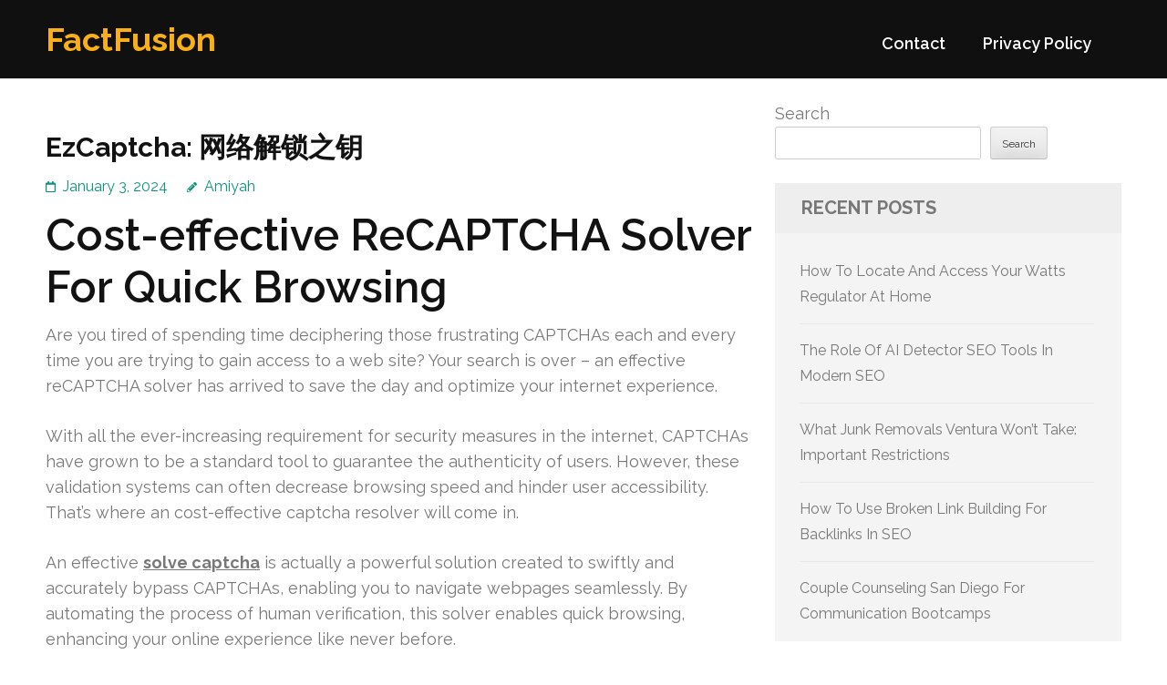

--- FILE ---
content_type: text/html; charset=UTF-8
request_url: http://tsv-oldenburg.com/507/ezcaptcha-%E7%BD%91%E7%BB%9C%E8%A7%A3%E9%94%81%E4%B9%8B%E9%92%A5/
body_size: 20641
content:
<!DOCTYPE html>
<html lang="en-US">
<head itemtype="https://schema.org/WebSite">
<meta charset="UTF-8">
<meta name="viewport" content="width=device-width, initial-scale=1">
<link rel="profile" href="https://gmpg.org/xfn/11">
<link rel="pingback" href="http://tsv-oldenburg.com/xmlrpc.php">

<title>EzCaptcha: 网络解锁之钥 &#8211; FactFusion</title>
<meta name='robots' content='max-image-preview:large' />
<link rel='dns-prefetch' href='//fonts.googleapis.com' />
<link rel="alternate" type="application/rss+xml" title="FactFusion &raquo; Feed" href="http://tsv-oldenburg.com/feed/" />
<link rel="alternate" type="application/rss+xml" title="FactFusion &raquo; Comments Feed" href="http://tsv-oldenburg.com/comments/feed/" />
<link rel="alternate" title="oEmbed (JSON)" type="application/json+oembed" href="http://tsv-oldenburg.com/wp-json/oembed/1.0/embed?url=http%3A%2F%2Ftsv-oldenburg.com%2F507%2Fezcaptcha-%25e7%25bd%2591%25e7%25bb%259c%25e8%25a7%25a3%25e9%2594%2581%25e4%25b9%258b%25e9%2592%25a5%2F" />
<link rel="alternate" title="oEmbed (XML)" type="text/xml+oembed" href="http://tsv-oldenburg.com/wp-json/oembed/1.0/embed?url=http%3A%2F%2Ftsv-oldenburg.com%2F507%2Fezcaptcha-%25e7%25bd%2591%25e7%25bb%259c%25e8%25a7%25a3%25e9%2594%2581%25e4%25b9%258b%25e9%2592%25a5%2F&#038;format=xml" />
<style id='wp-img-auto-sizes-contain-inline-css' type='text/css'>
img:is([sizes=auto i],[sizes^="auto," i]){contain-intrinsic-size:3000px 1500px}
/*# sourceURL=wp-img-auto-sizes-contain-inline-css */
</style>
<style id='wp-emoji-styles-inline-css' type='text/css'>

	img.wp-smiley, img.emoji {
		display: inline !important;
		border: none !important;
		box-shadow: none !important;
		height: 1em !important;
		width: 1em !important;
		margin: 0 0.07em !important;
		vertical-align: -0.1em !important;
		background: none !important;
		padding: 0 !important;
	}
/*# sourceURL=wp-emoji-styles-inline-css */
</style>
<style id='wp-block-library-inline-css' type='text/css'>
:root{--wp-block-synced-color:#7a00df;--wp-block-synced-color--rgb:122,0,223;--wp-bound-block-color:var(--wp-block-synced-color);--wp-editor-canvas-background:#ddd;--wp-admin-theme-color:#007cba;--wp-admin-theme-color--rgb:0,124,186;--wp-admin-theme-color-darker-10:#006ba1;--wp-admin-theme-color-darker-10--rgb:0,107,160.5;--wp-admin-theme-color-darker-20:#005a87;--wp-admin-theme-color-darker-20--rgb:0,90,135;--wp-admin-border-width-focus:2px}@media (min-resolution:192dpi){:root{--wp-admin-border-width-focus:1.5px}}.wp-element-button{cursor:pointer}:root .has-very-light-gray-background-color{background-color:#eee}:root .has-very-dark-gray-background-color{background-color:#313131}:root .has-very-light-gray-color{color:#eee}:root .has-very-dark-gray-color{color:#313131}:root .has-vivid-green-cyan-to-vivid-cyan-blue-gradient-background{background:linear-gradient(135deg,#00d084,#0693e3)}:root .has-purple-crush-gradient-background{background:linear-gradient(135deg,#34e2e4,#4721fb 50%,#ab1dfe)}:root .has-hazy-dawn-gradient-background{background:linear-gradient(135deg,#faaca8,#dad0ec)}:root .has-subdued-olive-gradient-background{background:linear-gradient(135deg,#fafae1,#67a671)}:root .has-atomic-cream-gradient-background{background:linear-gradient(135deg,#fdd79a,#004a59)}:root .has-nightshade-gradient-background{background:linear-gradient(135deg,#330968,#31cdcf)}:root .has-midnight-gradient-background{background:linear-gradient(135deg,#020381,#2874fc)}:root{--wp--preset--font-size--normal:16px;--wp--preset--font-size--huge:42px}.has-regular-font-size{font-size:1em}.has-larger-font-size{font-size:2.625em}.has-normal-font-size{font-size:var(--wp--preset--font-size--normal)}.has-huge-font-size{font-size:var(--wp--preset--font-size--huge)}.has-text-align-center{text-align:center}.has-text-align-left{text-align:left}.has-text-align-right{text-align:right}.has-fit-text{white-space:nowrap!important}#end-resizable-editor-section{display:none}.aligncenter{clear:both}.items-justified-left{justify-content:flex-start}.items-justified-center{justify-content:center}.items-justified-right{justify-content:flex-end}.items-justified-space-between{justify-content:space-between}.screen-reader-text{border:0;clip-path:inset(50%);height:1px;margin:-1px;overflow:hidden;padding:0;position:absolute;width:1px;word-wrap:normal!important}.screen-reader-text:focus{background-color:#ddd;clip-path:none;color:#444;display:block;font-size:1em;height:auto;left:5px;line-height:normal;padding:15px 23px 14px;text-decoration:none;top:5px;width:auto;z-index:100000}html :where(.has-border-color){border-style:solid}html :where([style*=border-top-color]){border-top-style:solid}html :where([style*=border-right-color]){border-right-style:solid}html :where([style*=border-bottom-color]){border-bottom-style:solid}html :where([style*=border-left-color]){border-left-style:solid}html :where([style*=border-width]){border-style:solid}html :where([style*=border-top-width]){border-top-style:solid}html :where([style*=border-right-width]){border-right-style:solid}html :where([style*=border-bottom-width]){border-bottom-style:solid}html :where([style*=border-left-width]){border-left-style:solid}html :where(img[class*=wp-image-]){height:auto;max-width:100%}:where(figure){margin:0 0 1em}html :where(.is-position-sticky){--wp-admin--admin-bar--position-offset:var(--wp-admin--admin-bar--height,0px)}@media screen and (max-width:600px){html :where(.is-position-sticky){--wp-admin--admin-bar--position-offset:0px}}

/*# sourceURL=wp-block-library-inline-css */
</style><style id='wp-block-archives-inline-css' type='text/css'>
.wp-block-archives{box-sizing:border-box}.wp-block-archives-dropdown label{display:block}
/*# sourceURL=http://tsv-oldenburg.com/wp-includes/blocks/archives/style.min.css */
</style>
<style id='wp-block-categories-inline-css' type='text/css'>
.wp-block-categories{box-sizing:border-box}.wp-block-categories.alignleft{margin-right:2em}.wp-block-categories.alignright{margin-left:2em}.wp-block-categories.wp-block-categories-dropdown.aligncenter{text-align:center}.wp-block-categories .wp-block-categories__label{display:block;width:100%}
/*# sourceURL=http://tsv-oldenburg.com/wp-includes/blocks/categories/style.min.css */
</style>
<style id='wp-block-heading-inline-css' type='text/css'>
h1:where(.wp-block-heading).has-background,h2:where(.wp-block-heading).has-background,h3:where(.wp-block-heading).has-background,h4:where(.wp-block-heading).has-background,h5:where(.wp-block-heading).has-background,h6:where(.wp-block-heading).has-background{padding:1.25em 2.375em}h1.has-text-align-left[style*=writing-mode]:where([style*=vertical-lr]),h1.has-text-align-right[style*=writing-mode]:where([style*=vertical-rl]),h2.has-text-align-left[style*=writing-mode]:where([style*=vertical-lr]),h2.has-text-align-right[style*=writing-mode]:where([style*=vertical-rl]),h3.has-text-align-left[style*=writing-mode]:where([style*=vertical-lr]),h3.has-text-align-right[style*=writing-mode]:where([style*=vertical-rl]),h4.has-text-align-left[style*=writing-mode]:where([style*=vertical-lr]),h4.has-text-align-right[style*=writing-mode]:where([style*=vertical-rl]),h5.has-text-align-left[style*=writing-mode]:where([style*=vertical-lr]),h5.has-text-align-right[style*=writing-mode]:where([style*=vertical-rl]),h6.has-text-align-left[style*=writing-mode]:where([style*=vertical-lr]),h6.has-text-align-right[style*=writing-mode]:where([style*=vertical-rl]){rotate:180deg}
/*# sourceURL=http://tsv-oldenburg.com/wp-includes/blocks/heading/style.min.css */
</style>
<style id='wp-block-latest-comments-inline-css' type='text/css'>
ol.wp-block-latest-comments{box-sizing:border-box;margin-left:0}:where(.wp-block-latest-comments:not([style*=line-height] .wp-block-latest-comments__comment)){line-height:1.1}:where(.wp-block-latest-comments:not([style*=line-height] .wp-block-latest-comments__comment-excerpt p)){line-height:1.8}.has-dates :where(.wp-block-latest-comments:not([style*=line-height])),.has-excerpts :where(.wp-block-latest-comments:not([style*=line-height])){line-height:1.5}.wp-block-latest-comments .wp-block-latest-comments{padding-left:0}.wp-block-latest-comments__comment{list-style:none;margin-bottom:1em}.has-avatars .wp-block-latest-comments__comment{list-style:none;min-height:2.25em}.has-avatars .wp-block-latest-comments__comment .wp-block-latest-comments__comment-excerpt,.has-avatars .wp-block-latest-comments__comment .wp-block-latest-comments__comment-meta{margin-left:3.25em}.wp-block-latest-comments__comment-excerpt p{font-size:.875em;margin:.36em 0 1.4em}.wp-block-latest-comments__comment-date{display:block;font-size:.75em}.wp-block-latest-comments .avatar,.wp-block-latest-comments__comment-avatar{border-radius:1.5em;display:block;float:left;height:2.5em;margin-right:.75em;width:2.5em}.wp-block-latest-comments[class*=-font-size] a,.wp-block-latest-comments[style*=font-size] a{font-size:inherit}
/*# sourceURL=http://tsv-oldenburg.com/wp-includes/blocks/latest-comments/style.min.css */
</style>
<style id='wp-block-latest-posts-inline-css' type='text/css'>
.wp-block-latest-posts{box-sizing:border-box}.wp-block-latest-posts.alignleft{margin-right:2em}.wp-block-latest-posts.alignright{margin-left:2em}.wp-block-latest-posts.wp-block-latest-posts__list{list-style:none}.wp-block-latest-posts.wp-block-latest-posts__list li{clear:both;overflow-wrap:break-word}.wp-block-latest-posts.is-grid{display:flex;flex-wrap:wrap}.wp-block-latest-posts.is-grid li{margin:0 1.25em 1.25em 0;width:100%}@media (min-width:600px){.wp-block-latest-posts.columns-2 li{width:calc(50% - .625em)}.wp-block-latest-posts.columns-2 li:nth-child(2n){margin-right:0}.wp-block-latest-posts.columns-3 li{width:calc(33.33333% - .83333em)}.wp-block-latest-posts.columns-3 li:nth-child(3n){margin-right:0}.wp-block-latest-posts.columns-4 li{width:calc(25% - .9375em)}.wp-block-latest-posts.columns-4 li:nth-child(4n){margin-right:0}.wp-block-latest-posts.columns-5 li{width:calc(20% - 1em)}.wp-block-latest-posts.columns-5 li:nth-child(5n){margin-right:0}.wp-block-latest-posts.columns-6 li{width:calc(16.66667% - 1.04167em)}.wp-block-latest-posts.columns-6 li:nth-child(6n){margin-right:0}}:root :where(.wp-block-latest-posts.is-grid){padding:0}:root :where(.wp-block-latest-posts.wp-block-latest-posts__list){padding-left:0}.wp-block-latest-posts__post-author,.wp-block-latest-posts__post-date{display:block;font-size:.8125em}.wp-block-latest-posts__post-excerpt,.wp-block-latest-posts__post-full-content{margin-bottom:1em;margin-top:.5em}.wp-block-latest-posts__featured-image a{display:inline-block}.wp-block-latest-posts__featured-image img{height:auto;max-width:100%;width:auto}.wp-block-latest-posts__featured-image.alignleft{float:left;margin-right:1em}.wp-block-latest-posts__featured-image.alignright{float:right;margin-left:1em}.wp-block-latest-posts__featured-image.aligncenter{margin-bottom:1em;text-align:center}
/*# sourceURL=http://tsv-oldenburg.com/wp-includes/blocks/latest-posts/style.min.css */
</style>
<style id='wp-block-search-inline-css' type='text/css'>
.wp-block-search__button{margin-left:10px;word-break:normal}.wp-block-search__button.has-icon{line-height:0}.wp-block-search__button svg{height:1.25em;min-height:24px;min-width:24px;width:1.25em;fill:currentColor;vertical-align:text-bottom}:where(.wp-block-search__button){border:1px solid #ccc;padding:6px 10px}.wp-block-search__inside-wrapper{display:flex;flex:auto;flex-wrap:nowrap;max-width:100%}.wp-block-search__label{width:100%}.wp-block-search.wp-block-search__button-only .wp-block-search__button{box-sizing:border-box;display:flex;flex-shrink:0;justify-content:center;margin-left:0;max-width:100%}.wp-block-search.wp-block-search__button-only .wp-block-search__inside-wrapper{min-width:0!important;transition-property:width}.wp-block-search.wp-block-search__button-only .wp-block-search__input{flex-basis:100%;transition-duration:.3s}.wp-block-search.wp-block-search__button-only.wp-block-search__searchfield-hidden,.wp-block-search.wp-block-search__button-only.wp-block-search__searchfield-hidden .wp-block-search__inside-wrapper{overflow:hidden}.wp-block-search.wp-block-search__button-only.wp-block-search__searchfield-hidden .wp-block-search__input{border-left-width:0!important;border-right-width:0!important;flex-basis:0;flex-grow:0;margin:0;min-width:0!important;padding-left:0!important;padding-right:0!important;width:0!important}:where(.wp-block-search__input){appearance:none;border:1px solid #949494;flex-grow:1;font-family:inherit;font-size:inherit;font-style:inherit;font-weight:inherit;letter-spacing:inherit;line-height:inherit;margin-left:0;margin-right:0;min-width:3rem;padding:8px;text-decoration:unset!important;text-transform:inherit}:where(.wp-block-search__button-inside .wp-block-search__inside-wrapper){background-color:#fff;border:1px solid #949494;box-sizing:border-box;padding:4px}:where(.wp-block-search__button-inside .wp-block-search__inside-wrapper) .wp-block-search__input{border:none;border-radius:0;padding:0 4px}:where(.wp-block-search__button-inside .wp-block-search__inside-wrapper) .wp-block-search__input:focus{outline:none}:where(.wp-block-search__button-inside .wp-block-search__inside-wrapper) :where(.wp-block-search__button){padding:4px 8px}.wp-block-search.aligncenter .wp-block-search__inside-wrapper{margin:auto}.wp-block[data-align=right] .wp-block-search.wp-block-search__button-only .wp-block-search__inside-wrapper{float:right}
/*# sourceURL=http://tsv-oldenburg.com/wp-includes/blocks/search/style.min.css */
</style>
<style id='wp-block-group-inline-css' type='text/css'>
.wp-block-group{box-sizing:border-box}:where(.wp-block-group.wp-block-group-is-layout-constrained){position:relative}
/*# sourceURL=http://tsv-oldenburg.com/wp-includes/blocks/group/style.min.css */
</style>
<style id='global-styles-inline-css' type='text/css'>
:root{--wp--preset--aspect-ratio--square: 1;--wp--preset--aspect-ratio--4-3: 4/3;--wp--preset--aspect-ratio--3-4: 3/4;--wp--preset--aspect-ratio--3-2: 3/2;--wp--preset--aspect-ratio--2-3: 2/3;--wp--preset--aspect-ratio--16-9: 16/9;--wp--preset--aspect-ratio--9-16: 9/16;--wp--preset--color--black: #000000;--wp--preset--color--cyan-bluish-gray: #abb8c3;--wp--preset--color--white: #ffffff;--wp--preset--color--pale-pink: #f78da7;--wp--preset--color--vivid-red: #cf2e2e;--wp--preset--color--luminous-vivid-orange: #ff6900;--wp--preset--color--luminous-vivid-amber: #fcb900;--wp--preset--color--light-green-cyan: #7bdcb5;--wp--preset--color--vivid-green-cyan: #00d084;--wp--preset--color--pale-cyan-blue: #8ed1fc;--wp--preset--color--vivid-cyan-blue: #0693e3;--wp--preset--color--vivid-purple: #9b51e0;--wp--preset--gradient--vivid-cyan-blue-to-vivid-purple: linear-gradient(135deg,rgb(6,147,227) 0%,rgb(155,81,224) 100%);--wp--preset--gradient--light-green-cyan-to-vivid-green-cyan: linear-gradient(135deg,rgb(122,220,180) 0%,rgb(0,208,130) 100%);--wp--preset--gradient--luminous-vivid-amber-to-luminous-vivid-orange: linear-gradient(135deg,rgb(252,185,0) 0%,rgb(255,105,0) 100%);--wp--preset--gradient--luminous-vivid-orange-to-vivid-red: linear-gradient(135deg,rgb(255,105,0) 0%,rgb(207,46,46) 100%);--wp--preset--gradient--very-light-gray-to-cyan-bluish-gray: linear-gradient(135deg,rgb(238,238,238) 0%,rgb(169,184,195) 100%);--wp--preset--gradient--cool-to-warm-spectrum: linear-gradient(135deg,rgb(74,234,220) 0%,rgb(151,120,209) 20%,rgb(207,42,186) 40%,rgb(238,44,130) 60%,rgb(251,105,98) 80%,rgb(254,248,76) 100%);--wp--preset--gradient--blush-light-purple: linear-gradient(135deg,rgb(255,206,236) 0%,rgb(152,150,240) 100%);--wp--preset--gradient--blush-bordeaux: linear-gradient(135deg,rgb(254,205,165) 0%,rgb(254,45,45) 50%,rgb(107,0,62) 100%);--wp--preset--gradient--luminous-dusk: linear-gradient(135deg,rgb(255,203,112) 0%,rgb(199,81,192) 50%,rgb(65,88,208) 100%);--wp--preset--gradient--pale-ocean: linear-gradient(135deg,rgb(255,245,203) 0%,rgb(182,227,212) 50%,rgb(51,167,181) 100%);--wp--preset--gradient--electric-grass: linear-gradient(135deg,rgb(202,248,128) 0%,rgb(113,206,126) 100%);--wp--preset--gradient--midnight: linear-gradient(135deg,rgb(2,3,129) 0%,rgb(40,116,252) 100%);--wp--preset--font-size--small: 13px;--wp--preset--font-size--medium: 20px;--wp--preset--font-size--large: 36px;--wp--preset--font-size--x-large: 42px;--wp--preset--spacing--20: 0.44rem;--wp--preset--spacing--30: 0.67rem;--wp--preset--spacing--40: 1rem;--wp--preset--spacing--50: 1.5rem;--wp--preset--spacing--60: 2.25rem;--wp--preset--spacing--70: 3.38rem;--wp--preset--spacing--80: 5.06rem;--wp--preset--shadow--natural: 6px 6px 9px rgba(0, 0, 0, 0.2);--wp--preset--shadow--deep: 12px 12px 50px rgba(0, 0, 0, 0.4);--wp--preset--shadow--sharp: 6px 6px 0px rgba(0, 0, 0, 0.2);--wp--preset--shadow--outlined: 6px 6px 0px -3px rgb(255, 255, 255), 6px 6px rgb(0, 0, 0);--wp--preset--shadow--crisp: 6px 6px 0px rgb(0, 0, 0);}:where(.is-layout-flex){gap: 0.5em;}:where(.is-layout-grid){gap: 0.5em;}body .is-layout-flex{display: flex;}.is-layout-flex{flex-wrap: wrap;align-items: center;}.is-layout-flex > :is(*, div){margin: 0;}body .is-layout-grid{display: grid;}.is-layout-grid > :is(*, div){margin: 0;}:where(.wp-block-columns.is-layout-flex){gap: 2em;}:where(.wp-block-columns.is-layout-grid){gap: 2em;}:where(.wp-block-post-template.is-layout-flex){gap: 1.25em;}:where(.wp-block-post-template.is-layout-grid){gap: 1.25em;}.has-black-color{color: var(--wp--preset--color--black) !important;}.has-cyan-bluish-gray-color{color: var(--wp--preset--color--cyan-bluish-gray) !important;}.has-white-color{color: var(--wp--preset--color--white) !important;}.has-pale-pink-color{color: var(--wp--preset--color--pale-pink) !important;}.has-vivid-red-color{color: var(--wp--preset--color--vivid-red) !important;}.has-luminous-vivid-orange-color{color: var(--wp--preset--color--luminous-vivid-orange) !important;}.has-luminous-vivid-amber-color{color: var(--wp--preset--color--luminous-vivid-amber) !important;}.has-light-green-cyan-color{color: var(--wp--preset--color--light-green-cyan) !important;}.has-vivid-green-cyan-color{color: var(--wp--preset--color--vivid-green-cyan) !important;}.has-pale-cyan-blue-color{color: var(--wp--preset--color--pale-cyan-blue) !important;}.has-vivid-cyan-blue-color{color: var(--wp--preset--color--vivid-cyan-blue) !important;}.has-vivid-purple-color{color: var(--wp--preset--color--vivid-purple) !important;}.has-black-background-color{background-color: var(--wp--preset--color--black) !important;}.has-cyan-bluish-gray-background-color{background-color: var(--wp--preset--color--cyan-bluish-gray) !important;}.has-white-background-color{background-color: var(--wp--preset--color--white) !important;}.has-pale-pink-background-color{background-color: var(--wp--preset--color--pale-pink) !important;}.has-vivid-red-background-color{background-color: var(--wp--preset--color--vivid-red) !important;}.has-luminous-vivid-orange-background-color{background-color: var(--wp--preset--color--luminous-vivid-orange) !important;}.has-luminous-vivid-amber-background-color{background-color: var(--wp--preset--color--luminous-vivid-amber) !important;}.has-light-green-cyan-background-color{background-color: var(--wp--preset--color--light-green-cyan) !important;}.has-vivid-green-cyan-background-color{background-color: var(--wp--preset--color--vivid-green-cyan) !important;}.has-pale-cyan-blue-background-color{background-color: var(--wp--preset--color--pale-cyan-blue) !important;}.has-vivid-cyan-blue-background-color{background-color: var(--wp--preset--color--vivid-cyan-blue) !important;}.has-vivid-purple-background-color{background-color: var(--wp--preset--color--vivid-purple) !important;}.has-black-border-color{border-color: var(--wp--preset--color--black) !important;}.has-cyan-bluish-gray-border-color{border-color: var(--wp--preset--color--cyan-bluish-gray) !important;}.has-white-border-color{border-color: var(--wp--preset--color--white) !important;}.has-pale-pink-border-color{border-color: var(--wp--preset--color--pale-pink) !important;}.has-vivid-red-border-color{border-color: var(--wp--preset--color--vivid-red) !important;}.has-luminous-vivid-orange-border-color{border-color: var(--wp--preset--color--luminous-vivid-orange) !important;}.has-luminous-vivid-amber-border-color{border-color: var(--wp--preset--color--luminous-vivid-amber) !important;}.has-light-green-cyan-border-color{border-color: var(--wp--preset--color--light-green-cyan) !important;}.has-vivid-green-cyan-border-color{border-color: var(--wp--preset--color--vivid-green-cyan) !important;}.has-pale-cyan-blue-border-color{border-color: var(--wp--preset--color--pale-cyan-blue) !important;}.has-vivid-cyan-blue-border-color{border-color: var(--wp--preset--color--vivid-cyan-blue) !important;}.has-vivid-purple-border-color{border-color: var(--wp--preset--color--vivid-purple) !important;}.has-vivid-cyan-blue-to-vivid-purple-gradient-background{background: var(--wp--preset--gradient--vivid-cyan-blue-to-vivid-purple) !important;}.has-light-green-cyan-to-vivid-green-cyan-gradient-background{background: var(--wp--preset--gradient--light-green-cyan-to-vivid-green-cyan) !important;}.has-luminous-vivid-amber-to-luminous-vivid-orange-gradient-background{background: var(--wp--preset--gradient--luminous-vivid-amber-to-luminous-vivid-orange) !important;}.has-luminous-vivid-orange-to-vivid-red-gradient-background{background: var(--wp--preset--gradient--luminous-vivid-orange-to-vivid-red) !important;}.has-very-light-gray-to-cyan-bluish-gray-gradient-background{background: var(--wp--preset--gradient--very-light-gray-to-cyan-bluish-gray) !important;}.has-cool-to-warm-spectrum-gradient-background{background: var(--wp--preset--gradient--cool-to-warm-spectrum) !important;}.has-blush-light-purple-gradient-background{background: var(--wp--preset--gradient--blush-light-purple) !important;}.has-blush-bordeaux-gradient-background{background: var(--wp--preset--gradient--blush-bordeaux) !important;}.has-luminous-dusk-gradient-background{background: var(--wp--preset--gradient--luminous-dusk) !important;}.has-pale-ocean-gradient-background{background: var(--wp--preset--gradient--pale-ocean) !important;}.has-electric-grass-gradient-background{background: var(--wp--preset--gradient--electric-grass) !important;}.has-midnight-gradient-background{background: var(--wp--preset--gradient--midnight) !important;}.has-small-font-size{font-size: var(--wp--preset--font-size--small) !important;}.has-medium-font-size{font-size: var(--wp--preset--font-size--medium) !important;}.has-large-font-size{font-size: var(--wp--preset--font-size--large) !important;}.has-x-large-font-size{font-size: var(--wp--preset--font-size--x-large) !important;}
/*# sourceURL=global-styles-inline-css */
</style>

<style id='classic-theme-styles-inline-css' type='text/css'>
/*! This file is auto-generated */
.wp-block-button__link{color:#fff;background-color:#32373c;border-radius:9999px;box-shadow:none;text-decoration:none;padding:calc(.667em + 2px) calc(1.333em + 2px);font-size:1.125em}.wp-block-file__button{background:#32373c;color:#fff;text-decoration:none}
/*# sourceURL=/wp-includes/css/classic-themes.min.css */
</style>
<link rel='stylesheet' id='benevolent-google-fonts-css' href='https://fonts.googleapis.com/css?family=Raleway%3A400%2C500%2C600%2C700&#038;ver=88593c1df5cbfbbf53eebc78973372ee#038;display=fallback' type='text/css' media='all' />
<link rel='stylesheet' id='owl-carousel-css' href='http://tsv-oldenburg.com/wp-content/themes/benevolent/css/owl.carousel.min.css?ver=2.2.1' type='text/css' media='all' />
<link rel='stylesheet' id='benevolent-style-css' href='http://tsv-oldenburg.com/wp-content/themes/benevolent/style.css?ver=88593c1df5cbfbbf53eebc78973372ee' type='text/css' media='all' />
<script type="text/javascript" src="http://tsv-oldenburg.com/wp-includes/js/jquery/jquery.min.js?ver=3.7.1" id="jquery-core-js"></script>
<script type="text/javascript" src="http://tsv-oldenburg.com/wp-includes/js/jquery/jquery-migrate.min.js?ver=3.4.1" id="jquery-migrate-js"></script>
<script type="text/javascript" src="http://tsv-oldenburg.com/wp-content/themes/benevolent/js/v4-shims.min.js?ver=6.1.1" id="v4-shims-js"></script>
<link rel="https://api.w.org/" href="http://tsv-oldenburg.com/wp-json/" /><link rel="alternate" title="JSON" type="application/json" href="http://tsv-oldenburg.com/wp-json/wp/v2/posts/507" /><link rel="EditURI" type="application/rsd+xml" title="RSD" href="http://tsv-oldenburg.com/xmlrpc.php?rsd" />

<link rel="canonical" href="http://tsv-oldenburg.com/507/ezcaptcha-%e7%bd%91%e7%bb%9c%e8%a7%a3%e9%94%81%e4%b9%8b%e9%92%a5/" />
<link rel='shortlink' href='http://tsv-oldenburg.com/?p=507' />
</head>

<body class="wp-singular post-template-default single single-post postid-507 single-format-standard wp-theme-benevolent" itemscope itemtype="https://schema.org/WebPage">
<div id="page" class="site">	
    <a class="skip-link screen-reader-text" href="#acc-content">Skip to content (Press Enter)</a>
    <div class="mobile-header">
        <div class="container">
                            <div class="site-branding " itemscope itemtype="https://schema.org/Organization">
                
                                        <div class="site-title-wrap">
                        <p class="site-title" itemprop="name"><a href="http://tsv-oldenburg.com/" rel="home" itemprop="url">FactFusion</a></p>
                                            </div>
                </div><!-- .site-branding -->
            <div class="btn-donate">
                            </div>
            <button class="menu-opener" data-toggle-target=".main-menu-modal" data-toggle-body-class="showing-main-menu-modal" aria-expanded="false" data-set-focus=".close-main-nav-toggle">
                <span></span>
                <span></span>
                <span></span>
            </button>
        </div> <!-- container -->
        <div class="mobile-menu">
            <nav id="mobile-site-navigation" class="primary-menu" role="navigation" itemscope itemtype="https://schema.org/SiteNavigationElement">
                <div class="primary-menu-list main-menu-modal cover-modal" data-modal-target-string=".main-menu-modal">
                    <button class="btn-menu-close close-main-nav-toggle" data-toggle-target=".main-menu-modal" data-toggle-body-class="showing-main-menu-modal" aria-expanded="false" data-set-focus=".main-menu-modal"></button>
                    <div class="mobile-menu-title" aria-label="Mobile">
                        <div id="mobile-primary-menu" class="nav-menu main-menu-modal"><ul>
<li class="page_item page-item-2"><a href="http://tsv-oldenburg.com/contact/">Contact</a></li>
<li class="page_item page-item-3"><a href="http://tsv-oldenburg.com/privacy-policy/">Privacy Policy</a></li>
</ul></div>
                    </div>
                                                        </div>
            </nav><!-- #site-navigation -->
        </div>
    </div> <!-- mobile-header -->
    
    	<header id="masthead" class="site-header" role="banner" itemscope itemtype="https://schema.org/WPHeader">
                
        <div class="header-bottom">
            
            <div class="container">
        	
                                <div class="site-branding " itemscope itemtype="https://schema.org/Organization">
                
                                        <div class="site-title-wrap">
                                                    <p class="site-title" itemprop="name"><a href="http://tsv-oldenburg.com/" rel="home" itemprop="url">FactFusion</a></p>
                                            </div>
        		</div><!-- .site-branding -->
                
                <div class="right-panel">
                    <nav id="site-navigation" class="main-navigation" role="navigation" itemscope itemtype="https://schema.org/SiteNavigationElement">
                        <div id="primary-menu" class="menu"><ul>
<li class="page_item page-item-2"><a href="http://tsv-oldenburg.com/contact/">Contact</a></li>
<li class="page_item page-item-3"><a href="http://tsv-oldenburg.com/privacy-policy/">Privacy Policy</a></li>
</ul></div>
                    </nav><!-- #site-navigation -->

                                    </div>
                
                <div id="mobile-header">
    			    <a id="responsive-menu-button" href="javascript:void(0);">Menu</a>
    			</div>
                
            </div>
            
        </div>
    </header><!-- #masthead -->
<div id="acc-content"><!-- done for accessibility reasons --><div class="container"><div id="content" class="site-content"><div class="row">
	<div id="primary" class="content-area">
		<main id="main" class="site-main" role="main">

		
<article id="post-507" class="post-507 post type-post status-publish format-standard hentry category-shopping">
	<header class="entry-header">
		<h1 class="entry-title">EzCaptcha: 网络解锁之钥</h1>		<div class="entry-meta">
			<span class="posted-on"><a href="http://tsv-oldenburg.com/507/ezcaptcha-%e7%bd%91%e7%bb%9c%e8%a7%a3%e9%94%81%e4%b9%8b%e9%92%a5/" rel="bookmark"><time class="entry-date published updated" datetime="2024-01-03T23:19:00+00:00">January 3, 2024</time></a></span><span class="byline" itemprop="author" itemscope itemtype="https://schema.org/Person"> <span class="author vcard"><a class="url fn n" href="http://tsv-oldenburg.com/author/admin10/">Amiyah</a></span></span>		</div><!-- .entry-meta -->
			</header><!-- .entry-header -->
    
        
	<div class="entry-content">
		<h1> Cost-effective ReCAPTCHA Solver For Quick Browsing </h1>
<p> Are you tired of spending time deciphering those frustrating CAPTCHAs each and every time you are trying to gain access to a web site? Your search is over &#8211; an effective reCAPTCHA solver has arrived to save the day and optimize your internet experience. </p>
<p> With all the ever-increasing requirement for security measures in the internet, CAPTCHAs have grown to be a standard tool to guarantee the authenticity of users. However, these validation systems can often decrease browsing speed and hinder user accessibility. That&#8217;s where an cost-effective captcha resolver will come in. </p>
<p> An effective <strong><a href="https://www.ez-captcha.com/">solve captcha</a></strong> is actually a powerful solution created to swiftly and accurately bypass CAPTCHAs, enabling you to navigate webpages seamlessly. By automating the process of human verification, this solver enables quick browsing, enhancing your online experience like never before. </p>
<p> Whether you&#8217;re a frequent internet user or a business owner looking to improve client satisfaction, an professional reCAPTCHA solver is an essential tool. It cuts down on the effort and time necessary to complete CAPTCHAs, enabling you to access web pages more effectively and effortlessly. </p>
<h3> Essential Takeaways: </h3>
<ul>
<li> An professional reCAPTCHA solver streamlines the browsing experience by swiftly bypassing CAPTCHAs. </li>
<li> Using a reliable captcha resolver improves online accessibility and optimizes web navigation. </li>
<li> A reCAPTCHA solver reduces manual effort and enhances productivity. </li>
<li> Effective captcha solvers are good for both individuals and businesses. </li>
<li> Implementing an effective reCAPTCHA solver ensures a smoother and more enjoyable online experience. </li>
</ul>
<h2> The Role of CAPTCHAs in Modern Web Security </h2>
<p> In today&#8217;s online digital landscape, web security is so critical to protect websites against automated attacks and ensure the safety of user data. CAPTCHAs, or Completely Automated Public Turing Tests to inform Computers and Humans Apart, play a crucial role in bolstering web security by distinguishing between automated bots and real users. </p>
<p> Web developers and administrators integrate CAPTCHAs to their web pages as a method of human verification, thereby preventing automated bots from gaining unauthorized access. By presenting users with various challenges, including identifying distorted characters or selecting specific images, CAPTCHAs verify that the user is actually a human and never a malicious program. </p>
<p> The strength of CAPTCHAs lies in remarkable ability to provide an extra layer of protection against automated attacks. By validating the authenticity of users, CAPTCHAs ensure that only genuine individuals can access sensitive information, register accounts, submit forms, or perform other actions on internet websites. </p>
<p> With the rise of sophisticated automated attacks, CAPTCHAs have grown to be an integral component of web security frameworks. By employing a mixture of advanced algorithms and pattern recognition techniques, CAPTCHAs effectively protect internet sites from brute-force attacks, hacking attempts, and data breaches. </p>
<p> Human verification through CAPTCHAs is vital in maintaining web security by preventing automated bots from compromising sites. However, it can also impose challenges in the user experience, often ultimately causing frustration and inconvenience. </p>
<p> Fortunately, CAPTCHA solvers have emerged as a solution to bypass CAPTCHAs efficiently, eliminating the need for users to accomplish complex challenges. These solvers use advanced algorithms and machine learning models to assess and solve CAPTCHAs programmatically, striking an equilibrium between website security and user convenience. </p>
<table>
<caption> Benefits associated with CAPTCHAs in Web Security </caption>
<thead>
<tr>
<th> Role </th>
<th> Advantages </th>
</tr>
</thead>
<tbody>
<tr>
<td> Preventing Automated Attacks </td>
<td> Protects internet sites from malicious bots and automated attacks </td>
</tr>
<tr>
<td> Ensuring User Authenticity </td>
<td> Verifies that users are humans, not automated programs </td>
</tr>
<tr>
<td> Additional Security Layer </td>
<td> Strengthens internet security frameworks against hacking attempts and data breaches </td>
</tr>
<tr>
<td> Reducing Brute-Force Attacks </td>
<td> Mitigates the chance of brute-force attacks by adding an additional step of authentication </td>
</tr>
</tbody>
</table>
<h2> A Review of reCAPTCHA Along With Its Variants </h2>
<p> Within this section, we are going to explore reCAPTCHA, a commonly used variant of CAPTCHA created by Google. Let&#8217;s take a closer look on the different versions of reCAPTCHA, including reCAPTCHA v2 and v3, and understand their purpose in improving accessibility and enhancing bot detection. </p>
<p>
<em> reCAPTCHA: </em>
</p>
<p> reCAPTCHA is really a popular CAPTCHA tool that assists sites differentiate between human users and automated bots. Its primary goal is to prevent malicious bots from accessing sensitive information and causing harm. reCAPTCHA is made to incorporate visual and audio challenges which are easy for humans to complete but challenging for bots to solve. </p>
<p>
<em> reCAPTCHA v2: </em>
</p>
<p> reCAPTCHA v2 is an earlier version of reCAPTCHA that requires users to resolve a visual puzzle called the &#8220;I&#8217;m not a robot&#8221; checkbox. By clicking the checkbox, users confirm they are human rather than a bot. This version significantly improves user experience by reduction of the quantity of challenges and rendering it more accessible for those users. </p>
<p>
<em> reCAPTCHA v3: </em>
</p>
<p> reCAPTCHA v3 will be the latest version of reCAPTCHA and introduces a whole new strategy to bot detection. Unlike v2, it really works behind the curtain without requiring any user interaction. With reCAPTCHA v3, internet websites can analyze user behavior and assign a score to determine the chance of a visitor becoming a bot. This enables internet websites to take proactive measures against suspicious activity while minimizing user friction. </p>
<p> The adoption of reCAPTCHA by web sites has risen rapidly recently. Its usefulness in preventing automated bots from accessing sensitive information has created it an integral part of website security. By implementing reCAPTCHA, website owners can safeguard their platforms and users from malicious activities, ensuring a safe and secure online environment. </p>
<p> Over the following section, we are going to discuss the difficulties of balancing security and accessibility and explore some great benefits of utilizing an cost-effective reCAPTCHA solver. </p>
<h2> Understanding the Requirement For an Professional reCAPTCHA Solver </h2>
<p> In today&#8217;s online digital landscape, security and accessibility are paramount concerns for webmasters and users alike. The widespread utilization of CAPTCHAs, particularly reCAPTCHAs designed by Google, functions as a crucial line of defense against automated attacks, ensuring the protection and integrity of online platforms. However, striking a balance between security measures and user experience can prove challenging. </p>
<h3> The Task of Balancing Security and Accessibility </h3>
<p> While CAPTCHAs are indispensable in protecting internet sites from malicious bots, they could also develop a significant hurdle for users, in particular those with accessibility needs. Complex and time-consuming CAPTCHA-solving processes can result in frustration and hinder the browsing experience. </p>
<p> Webmasters face the challenge of implementing robust security measures while making sure users can quickly and easily access their content. Striking this delicate balance is crucial to avoid unauthorized access while keeping a user-friendly environment. </p>
<h3> Enhancing User Knowledge About Swift CAPTCHA Resolution </h3>
<p> An professional reCAPTCHA solver provides a solution to the task of balancing security and accessibility. By swiftly resolving CAPTCHAs, an efficient solver minimizes user frustration and streamlines the browsing process. </p>
<p> A person-friendly experience not merely improves satisfaction but also boosts efficiency and productivity. Having an professional reCAPTCHA solver, users can focus on their intended tasks without getting impeded by cumbersome and time-consuming CAPTCHA resolution. </p>
<table>
<tr>
<th> Advantages of an Reliable reCAPTCHA Solver </th>
<th> Influence on User Experience </th>
</tr>
<tr>
<td>
<ul>
<li> Quick and accurate resolution of CAPTCHAs </li>
<li> Reduced user frustration </li>
<li> Improved accessibility for users with disabilities </li>
<li> Enhanced efficiency and productivity </li>
</ul>
</td>
<td>
<ul>
<li> Streamlined browsing experience </li>
<li> Seamless use of website content </li>
<li> Increased user engagement and satisfaction </li>
<li> Positive brand perception </li>
</ul>
</td>
</tr>
</table>
<p> An reliable reCAPTCHA solver benefits both website owners and users. By choosing a powerful solver, site owners can safeguard their platforms while delivering an exceptional user experience. Users can enjoy a frictionless browsing experience, enabling these to accomplish tasks better and effectively. </p>
<h2> Exploring reCAPTCHA Solver Services Along With Their Mechanisms </h2>
<p> In this particular section, we shall delve into the realm of reCAPTCHA solver services and their mechanisms. These facilities offer innovative solutions that efficiently solve reCAPTCHAs, utilizing AI-powered algorithms and automated bypass mechanisms. Let&#8217;s take a closer look in the advantages and limitations of various solver services, providing insights into their effectiveness, reliability, and easy integration. </p>
<p>
<em> AI-Powered Solutions: </em>  Many <strong><a href="https://www.ez-captcha.com/zh/">recaptcha识别</a></strong> services leverage the effectiveness of artificial intelligence to analyze and interpret the complex patterns and visual aspects of reCAPTCHAs. The algorithms are trained on vast datasets, letting them swiftly and accurately identify the necessary information to bypass the CAPTCHAs. </p>
<p>
<em> Automated Bypass Mechanisms: </em>  Some solver services employ automated bypass mechanisms to streamline the CAPTCHA solving process. These mechanisms eliminate the necessity for manual intervention, enabling a seamless and reliable experience for users. </p>
<p> When it comes to reCAPTCHA solver services, it is important to evaluate their effectiveness in solving a wide range of CAPTCHA challenges. Search for services offering high success rates and quick response times, ensuring a smooth browsing experience. </p>
<table>
<tr>
<th> Solver Service </th>
<th> Advantages </th>
<th> Limitations </th>
</tr>
<tr>
<td> Service A </td>
<td> High success rates <br /> Fast response times <br /> Easy integration </td>
<td> Higher pricing plans <br /> Limited customer support </td>
</tr>
<tr>
<td> Service B </td>
<td> Competitive pricing <br /> Excellent customer service <br /> Robust API </td>
<td> Slightly lower success rates <br /> Longer response times </td>
</tr>
<tr>
<td> Service C </td>
<td> Powerful AI technology <br /> Accurate CAPTCHA solving <br /> Extensive platform support </td>
<td> Higher pricing tiers <br /> Occasional false positives </td>
</tr>
</table>
<p> By comprehending the features, benefits, and drawbacks of various solver services, you can make an educated decision based on your unique needs and requirements. Consider factors including pricing, success rates, support, and simplicity of integration to find the service that best aligns along with your goals. </p>
<p> Within the next section, we will explore the role of reCAPTCHA solvers in bridging the space between security and efficiency, emphasizing the value of optimizing browsing speed and keep robust security measures. </p>
<h2> recaptcha solver: Bridging the Gap Between Security and Efficiency </h2>
<p> In today&#8217;s digital environment, the total amount between security and efficiency is crucial. Sites and internet based platforms need reliable solutions to control automated attacks as well as ensuring a seamless user experience. This is when the recaptcha solver is necessary, serving as a bridge between security and efficiency. </p>
<p> A recaptcha solver is a powerful tool that allows users to overcome CAPTCHAs effectively. Through the use of advanced algorithms and automation, recaptcha solvers can bypass these security measures, enabling faster browsing and improving overall efficiency in completing online tasks. </p>
<p> Using a recaptcha solver, users no more need to spend time deciphering complex CAPTCHAs or cope with repeated verification challenges. Instead, they can count on a trusted and efficient solution that automates the procedure, freeing up valuable time and resources. </p>
<p> This solution not merely streamlines the user experience but additionally enhances the security of online platforms. By efficiently solving CAPTCHAs, recaptcha solvers ensure that genuine users can access web pages smoothly while still maintaining the required protection against automated bots and malicious activity. </p>
<p> One from the key advantages of choosing a recaptcha solver is faster browsing. Having the ability to swiftly resolve CAPTCHAs, users can navigate web sites more effectively, ultimately causing improved productivity along with a seamless browsing experience. Whether it&#8217;s internet shopping, filling out forms, or accessing restricted content, a recaptcha solver allows users to accomplish tasks quickly and effortlessly. </p>
<p> Furthermore, a recaptcha solver supplies a reliable solution for bypassing CAPTCHAs. These solvers are made to deliver accurate results consistently, making certain users can depend on them to overcome verification challenges reliably. This reliability is important to maintain user trust and satisfaction, as it minimizes frustration and enables an even online experience. </p>
<p> By picking a recaptcha solver, users can optimize their browsing speed and increase their overall efficiency in completing online tasks. Whether it&#8217;s for personal use or business needs, this solution provides a valuable tool to bridge the space between security and efficiency. </p>
<h2> Benchmarking the Potency of Various CAPTCHA Resolver Tools </h2>
<p> This section targets benchmarking the potency of different CAPTCHA resolver tools. By comparing their performance, accuracy, and overall effectiveness, readers could make informed decisions when picking a captcha resolver tool that best meets their specific needs. </p>
<p> When evaluating the effectiveness of captcha resolver tools, several criteria are considered: </p>
<ol>
<li> Accuracy: The capability from the resolver tool to accurately identify and solve different types of CAPTCHAs. </li>
<li> Speed: The time taken through the resolver tool to fix CAPTCHAs. </li>
<li> Reliability: The resolver tool&#8217;s consistency in successfully solving CAPTCHAs. </li>
<li> Integration: The ease of integrating the resolver tool into existing systems or workflows. </li>
<li> Customer care: The caliber of customer support provided by the resolver tool&#8217;s developers. </li>
</ol>
<p> To offer readers having a comprehensive comparison from the capabilities of different captcha resolver tools, an in depth table is presented below: </p>
<table>
<tr>
<th> Resolver Tool </th>
<th> Accuracy </th>
<th> Speed </th>
<th> Reliability </th>
<th> Integration </th>
<th> Customer Care </th>
</tr>
<tr>
<td> Tool A </td>
<td> High </td>
<td> Fast </td>
<td> Reliable </td>
<td> Easy </td>
<td> Excellent </td>
</tr>
<tr>
<td> Tool B </td>
<td> Medium </td>
<td> Moderate </td>
<td> Somewhat reliable </td>
<td> Moderate </td>
<td> Good </td>
</tr>
<tr>
<td> Tool C </td>
<td> Low </td>
<td> Slow </td>
<td> Unreliable </td>
<td> Difficult </td>
<td> Poor </td>
</tr>
</table>
<p> In accordance with the comparison table, readers can assess the good and bad points of each and every resolver tool and choose the one that aligns using their requirements for accuracy, speed, reliability, integration, and customer service. </p>
<p> By benchmarking the effectiveness of various CAPTCHA resolver tools, readers can make informed decisions, ensuring they select the best choice tool for their needs. It also helps highlight the value of thorough evaluation so that you can optimize the performance and efficiency of CAPTCHA resolution processes. </p>
<h2> Integrating a reCAPTCHA Solver Into Your Workflow </h2>
<p> Integrating a reCAPTCHA solver in your workflow can significantly streamline browsing tasks, saving you time and energy. By automating the process of solving CAPTCHAs, it is possible to improve productivity and improve the efficiency of your own online activities. </p>
<h3> API Integration and Its Benefits </h3>
<p> API integration is the key to seamlessly incorporating a <strong><a href="https://www.ez-captcha.com/ru/">решатель funcaptcha</a></strong> into your workflow. By integrating the solver&#8217;s API, it is simple to leverage its capabilities within your existing systems or applications. This integration provides for smooth communication and data exchange in between your workflow and also the solver, enabling a more effective and automated browsing experience. </p>
<p> Some benefits associated with API integration include: </p>
<ul>
<li> Streamlined workflow: API integration enables direct communication with the solver, eliminating the requirement for manual intervention in solving CAPTCHAs. This produces a more streamlined workflow and faster browsing tasks. </li>
<li> Improved accuracy: By integrating the solver&#8217;s API, you can ensure accurate and reliable CAPTCHA resolution, reducing the probability of encountering false positives or inaccurate solutions. </li>
<li> Seamless operation: API integration enables smooth and seamless operation, ensuring that the solver seamlessly integrates into your workflow without disrupting existing processes. </li>
<li> Scalability: API integration provides scalability, allowing you to handle large volumes of CAPTCHAs efficiently and effectively. </li>
</ul>
<p> Overall, API integration offers a host of benefits that enhance your workflow by automating the CAPTCHA resolution process and optimizing browsing tasks. </p>
<h3> Automating Browsing Tasks with reCAPTCHA Solvers </h3>
<p> Automating browsing tasks is another significant benefit of integrating a reCAPTCHA solver in your workflow. By automating the resolution of CAPTCHAs, you can complete tasks faster with minimal manual effort. </p>
<p> Here are a few key facts to consider when automating browsing tasks with reCAPTCHA solvers: </p>
<ol>
<li>
<strong> Efficiency: </strong>  Automating CAPTCHA resolution saves effort and time, enabling you to give attention to more productive elements of your job. </li>
<li>
<strong> Improved productivity: </strong>  By automating the resolution of CAPTCHAs, you can complete browsing tasks more quickly and efficiently, increasing overall productivity. </li>
<li>
<strong> Reliability: </strong>  Reputable reCAPTCHA solvers offer high accuracy and reliability, making sure CAPTCHAs are solved correctly, minimizing the potential risk of errors or incorrect responses. </li>
<li>
<strong> Consistency: </strong>  Automated browsing tasks with reCAPTCHA solvers provide consistency in CAPTCHA resolution, ensuring an even and uninterrupted browsing experience. </li>
</ol>
<p> By integrating a reCAPTCHA solver into your workflow and automating browsing tasks, you can optimize your internet activities, improve productivity, and save time. The seamless integration in the solver&#8217;s API empowers you to definitely efficiently solve CAPTCHAs, increasing your browsing experience and allowing you to focus on what matters most. </p>
<p><!-- Table: Benefits of Integrating a reCAPTCHA Solver into Your Workflow --></p>
<table>
<tr>
<th> Benefits of Integrating a reCAPTCHA Solver in your Workflow </th>
</tr>
<tr>
<td> Streamlined workflow </td>
</tr>
<tr>
<td> Improved accuracy </td>
</tr>
<tr>
<td> Seamless operation </td>
</tr>
<tr>
<td> Scalability </td>
</tr>
<tr>
<td> Efficiency </td>
</tr>
<tr>
<td> Improved productivity </td>
</tr>
<tr>
<td> Reliability </td>
</tr>
<tr>
<td> Consistency </td>
</tr>
</table>
<h2> The Legal and Ethical Considerations of Employing CAPTCHA Solvers </h2>
<p> Using CAPTCHA solvers includes legal and ethical considerations that users should be aware of. It is essential to be aware of the potential impact on privacy and data security when utilizing these power tools. Implementing relevant regulations is crucial to ensure compliance and protect user information. Additionally, ethical concerns surrounding the responsible use of CAPTCHA solvers needs to be considered. </p>
<p> Privacy concerns are paramount in terms of CAPTCHA solver usage. Users must consider how these power tools handle and store sensitive data, such as IP addresses and user behavior. It is important to pick a solver service that follows strict privacy practices and safeguards user information appropriately. </p>
<p> Legal considerations should be at the forefront of any CAPTCHA solver usage. Users should know about the applicable laws inside their jurisdiction regarding automated bypassing of CAPTCHAs. Some jurisdictions may have specific regulations or restrictions in place, and users must comply with these laws to avoid legal consequences. </p>
<p> Ethical considerations also play a substantial role in using CAPTCHA solvers. Users should assess the ethical implications of bypassing CAPTCHAs and also the effect on the intended purpose of these security measures. Responsible usage involves thinking about the balance between security and user convenience, making certain CAPTCHA solvers are not misused or exploited for malicious purposes. </p>
<p> Overall, when using CAPTCHA solvers, it is very important be mindful of legal, privacy, and ethical considerations. By knowing the potential impact and acting responsibly, users can utilize these power tools and keep compliance, preserving privacy, and upholding ethical standards. </p>
<h2> The Future of CAPTCHA: Advancing Towards User-Friendly Solutions </h2>
<p> Within this section, we shall explore the future of CAPTCHA and just how it really is evolving towards user-friendly solutions. As technology will continue to advance, traditional CAPTCHAs are complemented with innovative approaches that prioritize both security and user experience. </p>
<p> One promising development in CAPTCHA technology is biometric authentication. By utilizing unique biological characteristics like fingerprints or facial recognition, biometric CAPTCHAs provide a seamless and secure verification process. This eliminates the requirement for users to decipher distorted text or solve complex puzzles, resulting in a more user-friendly experience. </p>
<p> As well as biometric authentication, behavioral analysis is gaining traction being a potential option to traditional CAPTCHAs. This approach analyzes user behavior patterns, like mouse movements or typing speed, to figure out human authenticity. By leveraging machine learning algorithms, behavioral analysis CAPTCHAs can accurately differentiate between human users and bots, while minimizing user friction. </p>
<p> These user-friendly solutions not merely improve the overall experience but in addition improve security. By employing biometric authentication and behavioral analysis, internet sites can better protect against automated attacks without inconveniencing genuine users. </p>
<p><!-- Please use table only if relevant --><br />
<!-- Example table for visual reference --></p>
<table>
<thead>
<tr>
<th> Advantages of User-Friendly CAPTCHAs </th>
<th> Impact on User Experience </th>
<th> Enhancement of Security </th>
</tr>
</thead>
<tbody>
<tr>
<td> Eliminates the requirement for deciphering distorted text or solving complex puzzles </td>
<td> Generates a more seamless and user-friendly verification process </td>
<td> Prevents bots from infiltrating web pages while providing a smoother experience for genuine users </td>
</tr>
<tr>
<td> Utilizes unique biological characteristics for verification purposes </td>
<td> Reduces user friction and frustration by offering a more intuitive and convenient authentication method </td>
<td> Enhances security through the use of biometric data that is hard to replicate </td>
</tr>
<tr>
<td> Analyzes user behavior patterns for authentication </td>
<td> Incorporates user habits and preferences to create a seamless and personalized experience </td>
<td> Provides accurate bot detection by analyzing subtle behavioral nuances </td>
</tr>
</tbody>
</table>
<h2> Enhancing Accessibility with AI-Powered reCAPTCHA Tools </h2>
<p> In terms of web design, accessibility plays a vital role in ensuring that everybody can access and use online content, regardless of their abilities or disabilities. AI-powered reCAPTCHA tools are revolutionizing the way internet sites incorporate accessibility features within their design. By making use of assistive technologies and embracing inclusive design practices, these power tools make internet sites more accessible for people with disabilities, creating a more inclusive online experience for all users. </p>
<p> One in the key advantages of choosing AI-powered reCAPTCHA tools could be the capacity to meet the needs of different assistive technologies. These tools are created to work seamlessly with screen readers, speech recognition software, and other assistive devices, providing individuals with disabilities the opportunity to navigate and communicate with web sites effectively. By incorporating assistive technologies, AI-powered reCAPTCHA tools make certain that users with visual impairments, hearing impairments, or motor disabilities can engage with internet content without barriers. </p>
<p> Inclusive design is an additional crucial aspect that AI-powered reCAPTCHA tools give the table. These power tools enable web designers to generate internet sites that prioritize inclusive practices, making sure everyone, irrespective of their ability, can access and make use of online services and information. By considering diverse user needs straight from the design phase, AI-powered reCAPTCHA tools help eliminate exclusionary barriers that may appear in traditional CAPTCHAs, enhancing the overall accessibility and usability of websites. </p>
<table>
<thead>
<tr>
<th> Advantages of AI-Powered reCAPTCHA Tools for Accessibility </th>
</tr>
</thead>
<tbody>
<tr>
<td> 1. Seamless compatibility with assistive technologies </td>
</tr>
<tr>
<td> 2. Improved accessibility for users with disabilities </td>
</tr>
<tr>
<td> 3. Inclusive design practices </td>
</tr>
<tr>
<td> 4. Enhanced usability for many users </td>
</tr>
</tbody>
</table>
<p> By embracing AI-powered reCAPTCHA tools and incorporating assistive technologies, web pages can foster a far more inclusive online environment. These power tools not merely enhance accessibility for individuals with disabilities but additionally promote equal use of information and services for those users. As the web will continue to evolve, it is essential for web designers and developers to prioritize accessibility and utilize AI-powered reCAPTCHA tools to generate an inclusive digital landscape that benefits everyone. </p>
<h2> Cost vs. Benefit Analysis of reCAPTCHA Solver Services </h2>
<p> In order to make an informed decision about the most appropriate reCAPTCHA solver service for your needs, it is essential to conduct an expense vs. benefit analysis. By assessing the value proposition of various solver services, including their pricing, features, and benefits, you are able to determine probably the most inexpensive solution that aligns together with your specific requirements and expectations. </p>
<p> When looking for the cost analysis of reCAPTCHA solver services, it is essential to consider factors including subscription plans, pricing models, as well as any additional fees that could be associated with the service. By comparing the pricing structures of numerous providers, it is possible to select which option provides the best value to your budget. </p>
<p> Performing a benefit analysis involves assessing the benefits and features available from each solver service. Try to find capabilities including accuracy, speed, reliability, and ease of integration in your existing workflow. Consider the degree of customer support supplied by the solver service and if they offer any extra features or tools that enhance the potency of their solution. </p>
<p> The ROI (Return on Investment) is a vital consideration when looking for the cost vs. benefit analysis of reCAPTCHA solver services. By weighing the expense incurred up against the benefits gained, you can determine the value and profitability of every solver service. Consider factors like the time saved, increased efficiency in completing online tasks, and the degree of security and protection provided against automated attacks. </p>
<p> To facilitate the fee vs. benefit analysis, it is strongly recommended to conduct a pricing comparison between different reCAPTCHA solver services. Produce a comprehensive table that outlines the pricing plans, features, and advantages of each provider. This will allow you to visualize the real key differences and similarities involving the various services making a knowledgeable decision according to your unique needs and priorities. </p>
<p> By conducting a thorough cost vs. benefit analysis, you can make certain you select a reCAPTCHA solver service that optimizes the benefit proposition for the online activities. Consider the long term benefits, return, and overall cost-effectiveness when looking for the different options available. Be sure you prioritize the functions that align together with your specific needs and choose a solver service that offers a dependable and efficient solution. </p>
<table>
<tr>
<th> reCAPTCHA Solver Service </th>
<th> Pricing </th>
<th> Features </th>
<th> Benefits </th>
</tr>
<tr>
<td> Service A </td>
<td> Monthly subscription: $9.99 </td>
<td> High accuracy, fast resolution </td>
<td> 24/7 customer support, seamless integration </td>
</tr>
<tr>
<td> Service B </td>
<td> Pay-as-you-go: $.01 per CAPTCHA </td>
<td> Advanced AI technology, scalable solution </td>
<td> Customizable options, comprehensive reporting </td>
</tr>
<tr>
<td> Service C </td>
<td> Free plan with limitations </td>
<td> Simple to use API, multiple programming language support </td>
<td> Reliable performance, high availability </td>
</tr>
</table>
<h2> To Summarize </h2>
<p> After checking out the role of reCAPTCHA solvers as well as the evolution of cybersecurity measures, it really is clear that selecting the best reCAPTCHA solver is essential to get a seamless online experience. Whether you prioritize speed, accuracy, or simplicity of integration, there are several solver services offered to meet your particular needs. </p>
<p> As technology continues to advance, so perform the security measures set up to protect online platforms and user privacy. The continual evolution of cybersecurity requires proactive measures in adopting cost-effective reCAPTCHA solver solutions. By staying informed and leveraging the latest advancements, we are able to ensure a safer and a lot more accessible online digital environment. </p>
<h3> Choosing the Right reCAPTCHA Solver To Meet Your Needs </h3>
<p> When picking a reCAPTCHA solver, consider factors like its usefulness, reliability, and simplicity of integration in your workflow. Assess the solver&#8217;s performance, accuracy, and value proposition to help make an educated decision. Be sure you prioritize your unique requirements and locate a solver that aligns with your goals. </p>
<h3> Final Ideas on the Evolution of Cybersecurity Measures </h3>
<p> The evolution of cybersecurity measures highlights the ongoing importance of protecting online security and user privacy. With advancements in AI and machine learning, we could expect more user-friendly and effective solutions in the future. By embracing these innovations and staying vigilant, we can navigate the ever-changing environment of online threats and keep a good internet environment. </p>
	</div><!-- .entry-content -->

	    
</article><!-- #post-## -->
	<nav class="navigation post-navigation" aria-label="Posts">
		<h2 class="screen-reader-text">Post navigation</h2>
		<div class="nav-links"><div class="nav-previous"><a href="http://tsv-oldenburg.com/483/unlocking-the-benefits-of-reishi-spore-oil/" rel="prev">Unlocking the Benefits of Reishi Spore Oil</a></div><div class="nav-next"><a href="http://tsv-oldenburg.com/485/pinstripe-denim-fabric-timeless-patterns/" rel="next">Pinstripe Denim Fabric: Timeless Patterns</a></div></div>
	</nav>
		</main><!-- #main -->
	</div><!-- #primary -->


<aside id="secondary" class="widget-area" role="complementary" itemscope itemtype="https://schema.org/WPSideBar">
	<section id="block-2" class="widget widget_block widget_search"><form role="search" method="get" action="http://tsv-oldenburg.com/" class="wp-block-search__button-outside wp-block-search__text-button wp-block-search"    ><label class="wp-block-search__label" for="wp-block-search__input-1" >Search</label><div class="wp-block-search__inside-wrapper" ><input class="wp-block-search__input" id="wp-block-search__input-1" placeholder="" value="" type="search" name="s" required /><button aria-label="Search" class="wp-block-search__button wp-element-button" type="submit" >Search</button></div></form></section><section id="block-3" class="widget widget_block"><div class="wp-block-group"><div class="wp-block-group__inner-container is-layout-flow wp-block-group-is-layout-flow"><h2 class="wp-block-heading">Recent Posts</h2><ul class="wp-block-latest-posts__list wp-block-latest-posts"><li><a class="wp-block-latest-posts__post-title" href="http://tsv-oldenburg.com/1358/how-to-locate-and-access-your-watts-regulator-at-home/">How To Locate And Access Your Watts Regulator At Home</a></li>
<li><a class="wp-block-latest-posts__post-title" href="http://tsv-oldenburg.com/1356/the-role-of-ai-detector-seo-tools-in-modern-seo/">The Role Of AI Detector SEO Tools In Modern SEO</a></li>
<li><a class="wp-block-latest-posts__post-title" href="http://tsv-oldenburg.com/1352/what-junk-removals-ventura-wont-take-important-restrictions/">What Junk Removals Ventura Won&#8217;t Take: Important Restrictions</a></li>
<li><a class="wp-block-latest-posts__post-title" href="http://tsv-oldenburg.com/1354/how-to-use-broken-link-building-for-backlinks-in-seo/">How To Use Broken Link Building For Backlinks In SEO</a></li>
<li><a class="wp-block-latest-posts__post-title" href="http://tsv-oldenburg.com/1350/couple-counseling-san-diego-for-communication-bootcamps/">Couple Counseling San Diego For Communication Bootcamps</a></li>
</ul></div></div></section><section id="block-4" class="widget widget_block"><div class="wp-block-group"><div class="wp-block-group__inner-container is-layout-flow wp-block-group-is-layout-flow"><h2 class="wp-block-heading">Recent Comments</h2><div class="no-comments wp-block-latest-comments">No comments to show.</div></div></div></section><section id="block-5" class="widget widget_block"><div class="wp-block-group"><div class="wp-block-group__inner-container is-layout-flow wp-block-group-is-layout-flow"><h2 class="wp-block-heading">Archives</h2><ul class="wp-block-archives-list wp-block-archives">	<li><a href='http://tsv-oldenburg.com/date/2025/11/'>November 2025</a></li>
	<li><a href='http://tsv-oldenburg.com/date/2025/10/'>October 2025</a></li>
	<li><a href='http://tsv-oldenburg.com/date/2025/09/'>September 2025</a></li>
	<li><a href='http://tsv-oldenburg.com/date/2025/08/'>August 2025</a></li>
	<li><a href='http://tsv-oldenburg.com/date/2025/07/'>July 2025</a></li>
	<li><a href='http://tsv-oldenburg.com/date/2025/06/'>June 2025</a></li>
	<li><a href='http://tsv-oldenburg.com/date/2025/05/'>May 2025</a></li>
	<li><a href='http://tsv-oldenburg.com/date/2025/04/'>April 2025</a></li>
	<li><a href='http://tsv-oldenburg.com/date/2025/03/'>March 2025</a></li>
	<li><a href='http://tsv-oldenburg.com/date/2025/02/'>February 2025</a></li>
	<li><a href='http://tsv-oldenburg.com/date/2025/01/'>January 2025</a></li>
	<li><a href='http://tsv-oldenburg.com/date/2024/12/'>December 2024</a></li>
	<li><a href='http://tsv-oldenburg.com/date/2024/11/'>November 2024</a></li>
	<li><a href='http://tsv-oldenburg.com/date/2024/10/'>October 2024</a></li>
	<li><a href='http://tsv-oldenburg.com/date/2024/09/'>September 2024</a></li>
	<li><a href='http://tsv-oldenburg.com/date/2024/08/'>August 2024</a></li>
	<li><a href='http://tsv-oldenburg.com/date/2024/07/'>July 2024</a></li>
	<li><a href='http://tsv-oldenburg.com/date/2024/06/'>June 2024</a></li>
	<li><a href='http://tsv-oldenburg.com/date/2024/05/'>May 2024</a></li>
	<li><a href='http://tsv-oldenburg.com/date/2024/04/'>April 2024</a></li>
	<li><a href='http://tsv-oldenburg.com/date/2024/03/'>March 2024</a></li>
	<li><a href='http://tsv-oldenburg.com/date/2024/02/'>February 2024</a></li>
	<li><a href='http://tsv-oldenburg.com/date/2024/01/'>January 2024</a></li>
</ul></div></div></section><section id="block-6" class="widget widget_block"><div class="wp-block-group"><div class="wp-block-group__inner-container is-layout-flow wp-block-group-is-layout-flow"><h2 class="wp-block-heading">Categories</h2><ul class="wp-block-categories-list wp-block-categories">	<li class="cat-item cat-item-15"><a href="http://tsv-oldenburg.com/category/adult/">Adult</a>
</li>
	<li class="cat-item cat-item-7"><a href="http://tsv-oldenburg.com/category/advertising/">Advertising &amp; Marketing</a>
</li>
	<li class="cat-item cat-item-30"><a href="http://tsv-oldenburg.com/category/agriculture-landscaping/">Agriculture &amp; Landscaping</a>
</li>
	<li class="cat-item cat-item-4"><a href="http://tsv-oldenburg.com/category/arts-entertainment/">Arts &amp; Entertainment</a>
</li>
	<li class="cat-item cat-item-6"><a href="http://tsv-oldenburg.com/category/business/">Business</a>
</li>
	<li class="cat-item cat-item-5"><a href="http://tsv-oldenburg.com/category/cbd-hemp/">CBD &amp; Hemp</a>
</li>
	<li class="cat-item cat-item-29"><a href="http://tsv-oldenburg.com/category/construction/">Construction</a>
</li>
	<li class="cat-item cat-item-39"><a href="http://tsv-oldenburg.com/category/fashion/">Fashion</a>
</li>
	<li class="cat-item cat-item-40"><a href="http://tsv-oldenburg.com/category/fashion-clothing/">Fashion / Clothing</a>
</li>
	<li class="cat-item cat-item-23"><a href="http://tsv-oldenburg.com/category/finance-money/">Finance &amp; Money</a>
</li>
	<li class="cat-item cat-item-24"><a href="http://tsv-oldenburg.com/category/food-restaurants/">Food &amp; Restaurants</a>
</li>
	<li class="cat-item cat-item-14"><a href="http://tsv-oldenburg.com/category/gambling/">Gambling</a>
</li>
	<li class="cat-item cat-item-8"><a href="http://tsv-oldenburg.com/category/health-beauty/">Health &amp; Beauty</a>
</li>
	<li class="cat-item cat-item-9"><a href="http://tsv-oldenburg.com/category/home-and-garden/">Home and Garden</a>
</li>
	<li class="cat-item cat-item-28"><a href="http://tsv-oldenburg.com/category/home-repair/">Home Repair &amp; Services</a>
</li>
	<li class="cat-item cat-item-20"><a href="http://tsv-oldenburg.com/category/jobs/">Jobs</a>
</li>
	<li class="cat-item cat-item-12"><a href="http://tsv-oldenburg.com/category/law-legal/">Law &amp; Legal</a>
</li>
	<li class="cat-item cat-item-36"><a href="http://tsv-oldenburg.com/category/manufacturing/">Manufacturing</a>
</li>
	<li class="cat-item cat-item-37"><a href="http://tsv-oldenburg.com/category/photography-video/">Photography &amp; Video</a>
</li>
	<li class="cat-item cat-item-26"><a href="http://tsv-oldenburg.com/category/plumbing/">Plumbing</a>
</li>
	<li class="cat-item cat-item-10"><a href="http://tsv-oldenburg.com/category/real-estate/">Real Estate</a>
</li>
	<li class="cat-item cat-item-38"><a href="http://tsv-oldenburg.com/category/roofing/">Roofing</a>
</li>
	<li class="cat-item cat-item-25"><a href="http://tsv-oldenburg.com/category/sanitation-cleaning/">Sanitation &amp; Cleaning</a>
</li>
	<li class="cat-item cat-item-35"><a href="http://tsv-oldenburg.com/category/security-services/">Security Services</a>
</li>
	<li class="cat-item cat-item-3"><a href="http://tsv-oldenburg.com/category/shopping/">Shopping</a>
</li>
	<li class="cat-item cat-item-13"><a href="http://tsv-oldenburg.com/category/sports/">Sports</a>
</li>
	<li class="cat-item cat-item-11"><a href="http://tsv-oldenburg.com/category/technology/">Technology</a>
</li>
	<li class="cat-item cat-item-17"><a href="http://tsv-oldenburg.com/category/transport/">Transport</a>
</li>
	<li class="cat-item cat-item-16"><a href="http://tsv-oldenburg.com/category/travel/">Travel</a>
</li>
</ul></div></div></section></aside><!-- #secondary -->
</div></div></div>            
	<footer id="colophon" class="site-footer" role="contentinfo" itemscope itemtype="https://schema.org/WPFooter">
		
                
		
        <div class="site-info"><div class="container"><span class="copyright">&copy; 2026 <a href="http://tsv-oldenburg.com/">FactFusion</a>.</span><a class="privacy-policy-link" href="http://tsv-oldenburg.com/privacy-policy/" rel="privacy-policy">Privacy Policy</a><span class="by">Benevolent | Developed By <a href="https://rarathemes.com/" rel="nofollow" target="_blank">Rara Themes</a>. Powered by <a href="https://wordpress.org/" target="_blank">WordPress</a>.</span></div></div>	</footer><!-- #colophon -->
    <div class="overlay"></div>
</div><!-- #acc-content -->
</div><!-- #page -->

<script type="speculationrules">
{"prefetch":[{"source":"document","where":{"and":[{"href_matches":"/*"},{"not":{"href_matches":["/wp-*.php","/wp-admin/*","/wp-content/uploads/*","/wp-content/*","/wp-content/plugins/*","/wp-content/themes/benevolent/*","/*\\?(.+)"]}},{"not":{"selector_matches":"a[rel~=\"nofollow\"]"}},{"not":{"selector_matches":".no-prefetch, .no-prefetch a"}}]},"eagerness":"conservative"}]}
</script>
<script type="text/javascript" src="http://tsv-oldenburg.com/wp-content/themes/benevolent/js/all.min.js?ver=6.1.1" id="all-js"></script>
<script type="text/javascript" src="http://tsv-oldenburg.com/wp-content/themes/benevolent/js/owl.carousel.min.js?ver=2.2.1" id="owl-carousel-js"></script>
<script type="text/javascript" src="http://tsv-oldenburg.com/wp-content/themes/benevolent/js/owlcarousel2-a11ylayer.min.js?ver=0.2.1" id="owlcarousel2-a11ylayer-js"></script>
<script type="text/javascript" src="http://tsv-oldenburg.com/wp-content/themes/benevolent/js/waypoint.min.js?ver=1.6.2" id="waypoint-js"></script>
<script type="text/javascript" src="http://tsv-oldenburg.com/wp-content/themes/benevolent/js/jquery.counterup.min.js?ver=1.0" id="counterup-js"></script>
<script type="text/javascript" src="http://tsv-oldenburg.com/wp-content/themes/benevolent/js/modal-accessibility.min.js?ver=1.3.8" id="benevolent-modal-accessibility-js"></script>
<script type="text/javascript" id="benevolent-custom-js-extra">
/* <![CDATA[ */
var benevolent_data = {"auto":"1","loop":"1","pager":"1","animation":"slide","speed":"7000","a_speed":"600","rtl":""};
//# sourceURL=benevolent-custom-js-extra
/* ]]> */
</script>
<script type="text/javascript" src="http://tsv-oldenburg.com/wp-content/themes/benevolent/js/custom.min.js?ver=1.3.8" id="benevolent-custom-js"></script>
<script id="wp-emoji-settings" type="application/json">
{"baseUrl":"https://s.w.org/images/core/emoji/17.0.2/72x72/","ext":".png","svgUrl":"https://s.w.org/images/core/emoji/17.0.2/svg/","svgExt":".svg","source":{"concatemoji":"http://tsv-oldenburg.com/wp-includes/js/wp-emoji-release.min.js?ver=88593c1df5cbfbbf53eebc78973372ee"}}
</script>
<script type="module">
/* <![CDATA[ */
/*! This file is auto-generated */
const a=JSON.parse(document.getElementById("wp-emoji-settings").textContent),o=(window._wpemojiSettings=a,"wpEmojiSettingsSupports"),s=["flag","emoji"];function i(e){try{var t={supportTests:e,timestamp:(new Date).valueOf()};sessionStorage.setItem(o,JSON.stringify(t))}catch(e){}}function c(e,t,n){e.clearRect(0,0,e.canvas.width,e.canvas.height),e.fillText(t,0,0);t=new Uint32Array(e.getImageData(0,0,e.canvas.width,e.canvas.height).data);e.clearRect(0,0,e.canvas.width,e.canvas.height),e.fillText(n,0,0);const a=new Uint32Array(e.getImageData(0,0,e.canvas.width,e.canvas.height).data);return t.every((e,t)=>e===a[t])}function p(e,t){e.clearRect(0,0,e.canvas.width,e.canvas.height),e.fillText(t,0,0);var n=e.getImageData(16,16,1,1);for(let e=0;e<n.data.length;e++)if(0!==n.data[e])return!1;return!0}function u(e,t,n,a){switch(t){case"flag":return n(e,"\ud83c\udff3\ufe0f\u200d\u26a7\ufe0f","\ud83c\udff3\ufe0f\u200b\u26a7\ufe0f")?!1:!n(e,"\ud83c\udde8\ud83c\uddf6","\ud83c\udde8\u200b\ud83c\uddf6")&&!n(e,"\ud83c\udff4\udb40\udc67\udb40\udc62\udb40\udc65\udb40\udc6e\udb40\udc67\udb40\udc7f","\ud83c\udff4\u200b\udb40\udc67\u200b\udb40\udc62\u200b\udb40\udc65\u200b\udb40\udc6e\u200b\udb40\udc67\u200b\udb40\udc7f");case"emoji":return!a(e,"\ud83e\u1fac8")}return!1}function f(e,t,n,a){let r;const o=(r="undefined"!=typeof WorkerGlobalScope&&self instanceof WorkerGlobalScope?new OffscreenCanvas(300,150):document.createElement("canvas")).getContext("2d",{willReadFrequently:!0}),s=(o.textBaseline="top",o.font="600 32px Arial",{});return e.forEach(e=>{s[e]=t(o,e,n,a)}),s}function r(e){var t=document.createElement("script");t.src=e,t.defer=!0,document.head.appendChild(t)}a.supports={everything:!0,everythingExceptFlag:!0},new Promise(t=>{let n=function(){try{var e=JSON.parse(sessionStorage.getItem(o));if("object"==typeof e&&"number"==typeof e.timestamp&&(new Date).valueOf()<e.timestamp+604800&&"object"==typeof e.supportTests)return e.supportTests}catch(e){}return null}();if(!n){if("undefined"!=typeof Worker&&"undefined"!=typeof OffscreenCanvas&&"undefined"!=typeof URL&&URL.createObjectURL&&"undefined"!=typeof Blob)try{var e="postMessage("+f.toString()+"("+[JSON.stringify(s),u.toString(),c.toString(),p.toString()].join(",")+"));",a=new Blob([e],{type:"text/javascript"});const r=new Worker(URL.createObjectURL(a),{name:"wpTestEmojiSupports"});return void(r.onmessage=e=>{i(n=e.data),r.terminate(),t(n)})}catch(e){}i(n=f(s,u,c,p))}t(n)}).then(e=>{for(const n in e)a.supports[n]=e[n],a.supports.everything=a.supports.everything&&a.supports[n],"flag"!==n&&(a.supports.everythingExceptFlag=a.supports.everythingExceptFlag&&a.supports[n]);var t;a.supports.everythingExceptFlag=a.supports.everythingExceptFlag&&!a.supports.flag,a.supports.everything||((t=a.source||{}).concatemoji?r(t.concatemoji):t.wpemoji&&t.twemoji&&(r(t.twemoji),r(t.wpemoji)))});
//# sourceURL=http://tsv-oldenburg.com/wp-includes/js/wp-emoji-loader.min.js
/* ]]> */
</script>

<script defer src="https://static.cloudflareinsights.com/beacon.min.js/vcd15cbe7772f49c399c6a5babf22c1241717689176015" integrity="sha512-ZpsOmlRQV6y907TI0dKBHq9Md29nnaEIPlkf84rnaERnq6zvWvPUqr2ft8M1aS28oN72PdrCzSjY4U6VaAw1EQ==" data-cf-beacon='{"version":"2024.11.0","token":"f499a2741bfc4b119ecec80cd6af95ee","r":1,"server_timing":{"name":{"cfCacheStatus":true,"cfEdge":true,"cfExtPri":true,"cfL4":true,"cfOrigin":true,"cfSpeedBrain":true},"location_startswith":null}}' crossorigin="anonymous"></script>
</body>
</html>
